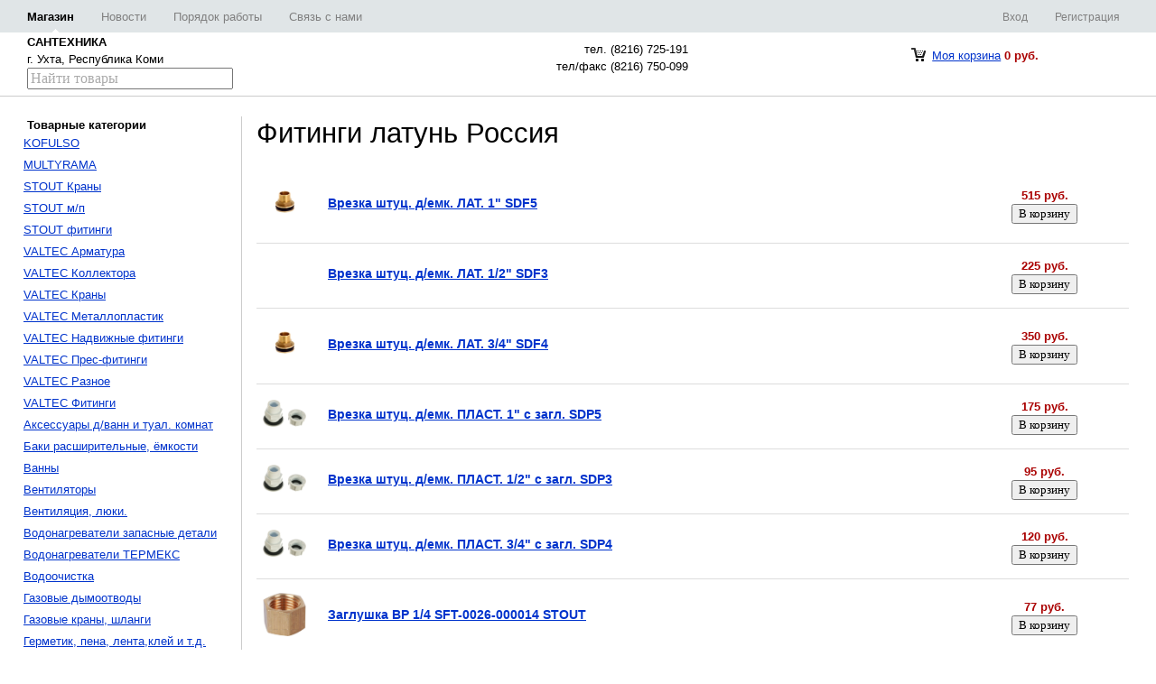

--- FILE ---
content_type: text/html; charset=utf-8
request_url: http://www.san11.ru/category/141530/
body_size: 6375
content:
<!DOCTYPE html>
<html>
<head>
    <meta http-equiv="Content-Type" content="text/html; charset=UTF-8">
    <title>Фитинги латунь Россия</title>
    <meta name="Keywords" content="" />
    <meta name="Description" content="" />
    <meta name='yandex-verification' content='4b115a711f26c884' />
    
    <!-- css -->
    <link href="/wa-data/public/shop/themes/default11/default.css?5.2.3.33159" rel="stylesheet" type="text/css">
    <link href="/wa-data/public/shop/themes/default11/mobile.css?5.2.3.33159" media="screen and (max-width: 760px)" rel="stylesheet" type="text/css">
         
    
    <!-- js -->
    <script type="text/javascript" src="/wa-content/js/jquery/jquery-1.8.2.min.js"></script>
    <script type="text/javascript" src="/wa-content/js/jquery-wa/wa.core.js"></script>
    <script type="text/javascript" src="/wa-data/public/shop/themes/default11/default.js"></script>
    <script type="text/javascript" src="/wa-data/public/shop/themes/default11/lazyloading.js"></script>
        <script type="text/javascript" src="/wa-apps/shop/js/lazy.load.js?v=5.2.3.33159"></script>
     

    <!-- plugin hook: 'frontend_head' -->
    
    
     
    
    
   
   <script type="text/javascript" src="/wa-data/public/shop/themes/default11/jquery.min.js?ver=1.3.2'"></script>
  <script type="text/javascript" src="/wa-data/public/shop/themes/default11/jquery.cycle.all.min.js"></script>
  <script type="text/javascript" src="/wa-data/public/shop/themes/default11/jquery.easing.1.1.1.js"></script>
  <script type="text/javascript"> 
$(document).ready(function() {

$('#scrollLeft').cycle({ 
    fx:      'scrollLeft', 
    speed:    900, 
    timeout:  7000
}); 
   $('#fadeZoom').cycle({ 
    fx:      'fadeZoom', 
    speed:    900, 
    timeout:  7000}); 

});
</script>

</head>
<body>

    <div id="header" role="navigation">
        <div class="container">
            <!-- $wa->apps() core navigation defined for in the Site app domain settings -->
            <ul id="wa-apps">
                                    <li class="selected"><a href="/">Магазин</a></li>
                                    <li ><a href="/news/">Новости</a></li>
                                    <li ><a href="/site11/">Порядок работы</a></li>
                                    <li ><a href="/send/">Связь с нами</a></li>
                                                                            <li class="float-right small"><a href="/signup/">Регистрация</a></li>
                        <li class="float-right small"><a href="/login/">Вход</a></li>
                                                </ul>
            <div class="clear-both"></div>
        </div>
    </div>
    <div id="header1">
        <div class="container">
        <!-- cart summary -->
                        <div class="float-right cart empty" id="cart-summary">
                <i class="icon16 cart"></i>
                <a href="/cart/">Моя корзина</a>
                <strong class="price nowrap cart-total">0 руб.</strong>
            </div>
            
            <!-- product search -->
            <div class="search">
            <strong>САНТЕХНИКА </strong><br>г. Ухта, Республика Коми
                <form method="get" action="/search/">
                <input type="search" name="query"  id="search" placeholder="Найти товары">
                </form>
            </div>
            <div class="telefon">тел. (8216) 725-191<br>тел/факс (8216) 750-099 </div>
            <div class="clear-both"></div>
        </div>
        <hr>
    </div>
    
    <div id="main">
        <div class="container">


            <!-- plugin hook: 'frontend_header' -->
            
            
        </div>
        <div class="container">

            <!-- current page core content -->
            <div id="smartfiltercontent"><div class="sidebar left300px hide-for-mobile">
    <strong>Товарные категории</strong>
<!-- plugin hook: 'frontend_nav' -->


<!-- info pages -->

<!-- category tree -->
<ul class="menu-v category-tree"><li><a href="/category/132344/" title="KOFULSO">KOFULSO</a></li><li><a href="/category/000014/" title="MULTYRAMA">MULTYRAMA</a></li><li><a href="/category/147515/" title="STOUT Краны">STOUT Краны</a></li><li><a href="/category/128941/" title="STOUT м/п">STOUT м/п</a></li><li><a href="/category/139589/" title="STOUT фитинги">STOUT фитинги</a></li><li><a href="/category/092594/" title="VALTEC Арматура">VALTEC Арматура</a></li><li><a href="/category/014589/" title="VALTEC Коллектора">VALTEC Коллектора</a></li><li><a href="/category/014039/" title="VALTEC Краны">VALTEC Краны</a></li><li><a href="/category/014169/" title="VALTEC Металлопластик">VALTEC Металлопластик</a></li><li><a href="/category/160422/" title="VALTEC Надвижные фитинги">VALTEC Надвижные фитинги</a></li><li><a href="/category/036581/" title="VALTEC Прес-фитинги">VALTEC Прес-фитинги</a></li><li><a href="/category/014121/" title="VALTEC Разное">VALTEC Разное</a></li><li><a href="/category/018402/" title="VALTEC Фитинги">VALTEC Фитинги</a></li><li><a href="/category/048584/" title="Аксессуары д/ванн и туал. комнат">Аксессуары д/ванн и туал. комнат</a></li><li><a href="/category/109704/" title="Баки расширительные, ёмкости">Баки расширительные, ёмкости</a></li><li><a href="/category/044350/" title="Ванны">Ванны</a></li><li><a href="/category/054011/" title="Вентиляторы">Вентиляторы</a></li><li><a href="/category/097384/" title="Вентиляция, люки.">Вентиляция, люки.</a></li><li><a href="/category/043633/" title="Водонагреватели запасные детали">Водонагреватели запасные детали</a></li><li><a href="/category/027329/" title="Водонагреватели ТЕРМЕКС">Водонагреватели ТЕРМЕКС</a></li><li><a href="/category/012509/" title="Водоочистка">Водоочистка</a></li><li><a href="/category/063754/" title="Газовые дымоотводы">Газовые дымоотводы</a></li><li><a href="/category/120556/" title="Газовые краны, шланги">Газовые краны, шланги</a></li><li><a href="/category/097370/" title="Герметик, пена, лента,клей и т.д.">Герметик, пена, лента,клей и т.д.</a></li><li><a href="/category/040071/" title="Душевые кабины, поддоны">Душевые кабины, поддоны</a></li><li><a href="/category/040205/" title="Зеркала">Зеркала</a></li><li><a href="/category/093089/" title="Инструмент">Инструмент</a></li><li><a href="/category/157422/" title="Канализация Бесшумная">Канализация Бесшумная</a></li><li><a href="/category/057098/" title="Канализация Наружняя">Канализация Наружняя</a></li><li><a href="/category/009073/" title="Канализация/труба/фитинги/манжеты">Канализация/труба/фитинги/манжеты</a></li><li><a href="/category/000016/" title="Коллектора, шкафы">Коллектора, шкафы</a></li><li><a href="/category/109820/" title="Кран-буксы, маховики, картриджи">Кран-буксы, маховики, картриджи</a></li><li><a href="/category/155879/" title="Краны Шаровые БАЗ">Краны Шаровые БАЗ</a></li><li><a href="/category/000006/" title="Краны, Вентиля, Клапана">Краны, Вентиля, Клапана</a></li><li><a href="/category/008403/" title="Крепеж">Крепеж</a></li><li><a href="/category/010321/" title="Круги абразивные, Метчики">Круги абразивные, Метчики</a></li><li><a href="/category/127296/" title="Мебель (TIVOLI) Тиволи, КАКСА-А">Мебель (TIVOLI) Тиволи, КАКСА-А</a></li><li><a href="/category/155015/" title="Мебель VOLNA">Мебель VOLNA</a></li><li><a href="/category/087416/" title="Метизы">Метизы</a></li><li><a href="/category/015999/" title="Мойки кухонные, подстолья">Мойки кухонные, подстолья</a></li><li><a href="/category/060395/" title="НАСОСЫ">НАСОСЫ</a></li><li><a href="/category/096059/" title="Отражатели, чашка декор.">Отражатели, чашка декор.</a></li><li><a href="/category/035226/" title="Переходники и прочее для полотенцесушителей">Переходники и прочее для полотенцесушителей</a></li><li><a href="/category/000005/" title="Подводка ,Шланги">Подводка ,Шланги</a></li><li><a href="/category/000004/" title="Полипропилен">Полипропилен</a></li><li><a href="/category/139121/" title="Полипропилен БН">Полипропилен БН</a></li><li><a href="/category/068285/" title="Полиэтилен">Полиэтилен</a></li><li><a href="/category/114480/" title="Полотенцесушители АДВ">Полотенцесушители АДВ</a></li><li><a href="/category/063341/" title="Полотенцесушители Маргроид">Полотенцесушители Маргроид</a></li><li><a href="/category/000010/" title="Приборы учета и измерения">Приборы учета и измерения</a></li><li><a href="/category/097386/" title="Прокладки, ремкомплекты">Прокладки, ремкомплекты</a></li><li><a href="/category/001466/" title="Радиаторные кронштейны,переходники,заглушки">Радиаторные кронштейны,переходники,заглушки</a></li><li><a href="/category/033139/" title="Радиаторы DELONGHI, Kermi, Purmo">Радиаторы DELONGHI, Kermi, Purmo</a></li><li><a href="/category/035225/" title="Радиаторы Рифар, FERT, TENRAD, REMSAN">Радиаторы Рифар, FERT, TENRAD, REMSAN</a></li><li><a href="/category/001070/" title="РАЗНОЕ">РАЗНОЕ</a></li><li><a href="/category/043634/" title="Сидения для УНИТАЗОВ">Сидения для УНИТАЗОВ</a></li><li><a href="/category/000003/" title="Сифоны,Гофры">Сифоны,Гофры</a></li><li><a href="/category/118973/" title="Ск5">Ск5</a></li><li><a href="/category/016860/" title="См. GROHE, ROCA, HANSGROHE (Германия, Испания)">См. GROHE, ROCA, HANSGROHE (Германия, Испания)</a></li><li><a href="/category/082038/" title="См. WasserKRAFT">См. WasserKRAFT</a></li><li><a href="/category/115378/" title="См. ZOLLEN (Китай)">См. ZOLLEN (Китай)</a></li><li><a href="/category/038301/" title="См. Болгария Vidima">См. Болгария Vidima</a></li><li><a href="/category/085671/" title="См. ВАРИОН Россия (СПб)">См. ВАРИОН Россия (СПб)</a></li><li><a href="/category/055209/" title="См. и аксесуары IDDIS">См. и аксесуары IDDIS</a></li><li><a href="/category/140516/" title="См. Казань">См. Казань</a></li><li><a href="/category/133686/" title="См. ТД Нова">См. ТД Нова</a></li><li><a href="/category/000002/" title="См.:лейки, изливы и т.д.">См.:лейки, изливы и т.д.</a></li><li><a href="/category/120563/" title="Стойки, штанги, душ.гарнитуры">Стойки, штанги, душ.гарнитуры</a></li><li><a href="/category/011946/" title="Теплоизоляция">Теплоизоляция</a></li><li><a href="/category/086043/" title="Тёплые полы, обогрев труб">Тёплые полы, обогрев труб</a></li><li><a href="/category/040070/" title="Умывальники, пьедесталы">Умывальники, пьедесталы</a></li><li><a href="/category/097385/" title="Унитаз Комплектующие">Унитаз Комплектующие</a></li><li><a href="/category/040069/" title="Унитазы">Унитазы</a></li><li><a href="/category/159884/" title="Фитинги LD">Фитинги LD</a></li><li><a href="/category/000009/" title="Фитинги STS, TDM, TIVOLI">Фитинги STS, TDM, TIVOLI</a></li><li class="selected"><a href="/category/141530/" title="Фитинги латунь Россия">Фитинги латунь Россия</a></li><li><a href="/category/019256/" title="Фитинги оцинк.ИМП">Фитинги оцинк.ИМП</a></li><li><a href="/category/016286/" title="Фитинги:черные,оцинкованные">Фитинги:черные,оцинкованные</a></li><li><a href="/category/106215/" title="Фланец">Фланец</a></li><li><a href="/category/099074/" title="Шланги и фитинги поливочные">Шланги и фитинги поливочные</a></li></ul>

<!-- tag cloud -->

</div>

<div class="content left300px">

<!-- navigation breadcrumbs -->
            

<!-- CATEGORY -->
    <h1 class="category-name">
        Фитинги латунь Россия
    </h1>
    
    <!-- plugin hook: 'frontend_category' -->
    
    
    <!-- filtering by product features -->    
        
    
    <!-- description -->
    
    <!-- subcategories -->
    
            <div id="product-list">
        
<table class="table product-list">
    <tr itemscope itemtype ="http://schema.org/Product">
        <td class="min-width">
            <div class="image">
                <a href="/160957/" title="Врезка штуц. д/емк. ЛАТ. 1&quot; SDF5">
                                                            
                    <img itemprop="image" alt="Врезка штуц. д/емк. ЛАТ. 1&quot; SDF5" src="/wa-data/public/shop/products/92/18/1141892/images/4572/4572.55.png">
                </a>
            </div>
        </td>
        <td>
            <h5 itemprop="name">
                <a href="/160957/" title="Врезка штуц. д/емк. ЛАТ. 1&quot; SDF5">Врезка штуц. д/емк. ЛАТ. 1&quot; SDF5</a>
                            </h5>
                    </td>
        <td class="align-center" itemprop="offers" itemscope itemtype="http://schema.org/Offer">
                        <span class="price nowrap" itemprop="price">515 руб.</span>
                            <form class="addtocart" method="post" action="/cart/add/">
                    <input type="hidden" name="product_id" value="1141892">
                    <input type="submit" value="В корзину">
                </form>
                <link itemprop="availability" href="http://schema.org/InStock" />
                    </td>
    </tr>
    <tr itemscope itemtype ="http://schema.org/Product">
        <td class="min-width">
            <div class="image">
                <a href="/160933/" title="Врезка штуц. д/емк. ЛАТ. 1/2&quot; SDF3">
                                                            
                    
                </a>
            </div>
        </td>
        <td>
            <h5 itemprop="name">
                <a href="/160933/" title="Врезка штуц. д/емк. ЛАТ. 1/2&quot; SDF3">Врезка штуц. д/емк. ЛАТ. 1/2&quot; SDF3</a>
                            </h5>
                    </td>
        <td class="align-center" itemprop="offers" itemscope itemtype="http://schema.org/Offer">
                        <span class="price nowrap" itemprop="price">225 руб.</span>
                            <form class="addtocart" method="post" action="/cart/add/">
                    <input type="hidden" name="product_id" value="1141921">
                    <input type="submit" value="В корзину">
                </form>
                <link itemprop="availability" href="http://schema.org/InStock" />
                    </td>
    </tr>
    <tr itemscope itemtype ="http://schema.org/Product">
        <td class="min-width">
            <div class="image">
                <a href="/160940/" title="Врезка штуц. д/емк. ЛАТ. 3/4&quot; SDF4">
                                                            
                    <img itemprop="image" alt="Врезка штуц. д/емк. ЛАТ. 3/4&quot; SDF4" src="/wa-data/public/shop/products/94/18/1141894/images/4576/4576.55.png">
                </a>
            </div>
        </td>
        <td>
            <h5 itemprop="name">
                <a href="/160940/" title="Врезка штуц. д/емк. ЛАТ. 3/4&quot; SDF4">Врезка штуц. д/емк. ЛАТ. 3/4&quot; SDF4</a>
                            </h5>
                    </td>
        <td class="align-center" itemprop="offers" itemscope itemtype="http://schema.org/Offer">
                        <span class="price nowrap" itemprop="price">350 руб.</span>
                            <form class="addtocart" method="post" action="/cart/add/">
                    <input type="hidden" name="product_id" value="1141894">
                    <input type="submit" value="В корзину">
                </form>
                <link itemprop="availability" href="http://schema.org/InStock" />
                    </td>
    </tr>
    <tr itemscope itemtype ="http://schema.org/Product">
        <td class="min-width">
            <div class="image">
                <a href="/160988/" title="Врезка штуц. д/емк. ПЛАСТ. 1&quot; с загл. SDP5">
                                                            
                    <img itemprop="image" alt="Врезка штуц. д/емк. ПЛАСТ. 1&quot; с загл. SDP5" src="/wa-data/public/shop/products/95/18/1141895/images/4575/4575.55.png">
                </a>
            </div>
        </td>
        <td>
            <h5 itemprop="name">
                <a href="/160988/" title="Врезка штуц. д/емк. ПЛАСТ. 1&quot; с загл. SDP5">Врезка штуц. д/емк. ПЛАСТ. 1&quot; с загл. SDP5</a>
                            </h5>
                    </td>
        <td class="align-center" itemprop="offers" itemscope itemtype="http://schema.org/Offer">
                        <span class="price nowrap" itemprop="price">175 руб.</span>
                            <form class="addtocart" method="post" action="/cart/add/">
                    <input type="hidden" name="product_id" value="1141895">
                    <input type="submit" value="В корзину">
                </form>
                <link itemprop="availability" href="http://schema.org/InStock" />
                    </td>
    </tr>
    <tr itemscope itemtype ="http://schema.org/Product">
        <td class="min-width">
            <div class="image">
                <a href="/160964/" title="Врезка штуц. д/емк. ПЛАСТ. 1/2&quot; с загл. SDP3">
                                                            
                    <img itemprop="image" alt="Врезка штуц. д/емк. ПЛАСТ. 1/2&quot; с загл. SDP3" src="/wa-data/public/shop/products/96/18/1141896/images/4574/4574.55.png">
                </a>
            </div>
        </td>
        <td>
            <h5 itemprop="name">
                <a href="/160964/" title="Врезка штуц. д/емк. ПЛАСТ. 1/2&quot; с загл. SDP3">Врезка штуц. д/емк. ПЛАСТ. 1/2&quot; с загл. SDP3</a>
                            </h5>
                    </td>
        <td class="align-center" itemprop="offers" itemscope itemtype="http://schema.org/Offer">
                        <span class="price nowrap" itemprop="price">95 руб.</span>
                            <form class="addtocart" method="post" action="/cart/add/">
                    <input type="hidden" name="product_id" value="1141896">
                    <input type="submit" value="В корзину">
                </form>
                <link itemprop="availability" href="http://schema.org/InStock" />
                    </td>
    </tr>
    <tr itemscope itemtype ="http://schema.org/Product">
        <td class="min-width">
            <div class="image">
                <a href="/160971/" title="Врезка штуц. д/емк. ПЛАСТ. 3/4&quot; с загл. SDP4">
                                                            
                    <img itemprop="image" alt="Врезка штуц. д/емк. ПЛАСТ. 3/4&quot; с загл. SDP4" src="/wa-data/public/shop/products/97/18/1141897/images/4573/4573.55.png">
                </a>
            </div>
        </td>
        <td>
            <h5 itemprop="name">
                <a href="/160971/" title="Врезка штуц. д/емк. ПЛАСТ. 3/4&quot; с загл. SDP4">Врезка штуц. д/емк. ПЛАСТ. 3/4&quot; с загл. SDP4</a>
                            </h5>
                    </td>
        <td class="align-center" itemprop="offers" itemscope itemtype="http://schema.org/Offer">
                        <span class="price nowrap" itemprop="price">120 руб.</span>
                            <form class="addtocart" method="post" action="/cart/add/">
                    <input type="hidden" name="product_id" value="1141897">
                    <input type="submit" value="В корзину">
                </form>
                <link itemprop="availability" href="http://schema.org/InStock" />
                    </td>
    </tr>
    <tr itemscope itemtype ="http://schema.org/Product">
        <td class="min-width">
            <div class="image">
                <a href="/139632/" title="Заглушка ВР 1/4 SFT-0026-000014 STOUT">
                                                            
                    <img itemprop="image" alt="Заглушка ВР 1/4 SFT-0026-000014 STOUT" src="/wa-data/public/shop/products/66/28/1102866/images/3464/3464.55.png">
                </a>
            </div>
        </td>
        <td>
            <h5 itemprop="name">
                <a href="/139632/" title="Заглушка ВР 1/4 SFT-0026-000014 STOUT">Заглушка ВР 1/4 SFT-0026-000014 STOUT</a>
                            </h5>
                    </td>
        <td class="align-center" itemprop="offers" itemscope itemtype="http://schema.org/Offer">
                        <span class="price nowrap" itemprop="price">77 руб.</span>
                            <form class="addtocart" method="post" action="/cart/add/">
                    <input type="hidden" name="product_id" value="1102866">
                    <input type="submit" value="В корзину">
                </form>
                <link itemprop="availability" href="http://schema.org/InStock" />
                    </td>
    </tr>
    <tr itemscope itemtype ="http://schema.org/Product">
        <td class="min-width">
            <div class="image">
                <a href="/139649/" title="Заглушка ВР 3/8 SFT-0026-000038 STOUT">
                                                            
                    <img itemprop="image" alt="Заглушка ВР 3/8 SFT-0026-000038 STOUT" src="/wa-data/public/shop/products/67/28/1102867/images/3465/3465.55.png">
                </a>
            </div>
        </td>
        <td>
            <h5 itemprop="name">
                <a href="/139649/" title="Заглушка ВР 3/8 SFT-0026-000038 STOUT">Заглушка ВР 3/8 SFT-0026-000038 STOUT</a>
                            </h5>
                    </td>
        <td class="align-center" itemprop="offers" itemscope itemtype="http://schema.org/Offer">
                        <span class="price nowrap" itemprop="price">79 руб.</span>
                            <form class="addtocart" method="post" action="/cart/add/">
                    <input type="hidden" name="product_id" value="1102867">
                    <input type="submit" value="В корзину">
                </form>
                <link itemprop="availability" href="http://schema.org/InStock" />
                    </td>
    </tr>
    <tr itemscope itemtype ="http://schema.org/Product">
        <td class="min-width">
            <div class="image">
                <a href="/159890/" title="Контргайка LD  3/4 латунь никель">
                                                            
                    <img itemprop="image" alt="Контргайка LD  3/4 латунь никель" src="/wa-data/public/shop/products/06/18/1141806/images/4529/4529.55.png">
                </a>
            </div>
        </td>
        <td>
            <h5 itemprop="name">
                <a href="/159890/" title="Контргайка LD  3/4 латунь никель">Контргайка LD  3/4 латунь никель</a>
                            </h5>
                    </td>
        <td class="align-center" itemprop="offers" itemscope itemtype="http://schema.org/Offer">
                        <span class="price nowrap" itemprop="price">44 руб.</span>
                            <form class="addtocart" method="post" action="/cart/add/">
                    <input type="hidden" name="product_id" value="1141806">
                    <input type="submit" value="В корзину">
                </form>
                <link itemprop="availability" href="http://schema.org/InStock" />
                    </td>
    </tr>
    <tr itemscope itemtype ="http://schema.org/Product">
        <td class="min-width">
            <div class="image">
                <a href="/159906/" title="Контргайка LD 1 латунь никель">
                                                            
                    <img itemprop="image" alt="Контргайка LD 1 латунь никель" src="/wa-data/public/shop/products/07/18/1141807/images/4530/4530.55.png">
                </a>
            </div>
        </td>
        <td>
            <h5 itemprop="name">
                <a href="/159906/" title="Контргайка LD 1 латунь никель">Контргайка LD 1 латунь никель</a>
                            </h5>
                    </td>
        <td class="align-center" itemprop="offers" itemscope itemtype="http://schema.org/Offer">
                        <span class="price nowrap" itemprop="price">70 руб.</span>
                            <form class="addtocart" method="post" action="/cart/add/">
                    <input type="hidden" name="product_id" value="1141807">
                    <input type="submit" value="В корзину">
                </form>
                <link itemprop="availability" href="http://schema.org/InStock" />
                    </td>
    </tr>
    <tr itemscope itemtype ="http://schema.org/Product">
        <td class="min-width">
            <div class="image">
                <a href="/141772/" title="Лат Американка прям  1/2&quot;">
                                                            
                    
                </a>
            </div>
        </td>
        <td>
            <h5 itemprop="name">
                <a href="/141772/" title="Лат Американка прям  1/2&quot;">Лат Американка прям  1/2&quot;</a>
                            </h5>
                    </td>
        <td class="align-center" itemprop="offers" itemscope itemtype="http://schema.org/Offer">
                        <span class="price nowrap" itemprop="price">285 руб.</span>
                            <form class="addtocart" method="post" action="/cart/add/">
                    <input type="hidden" name="product_id" value="1107038">
                    <input type="submit" value="В корзину">
                </form>
                <link itemprop="availability" href="http://schema.org/InStock" />
                    </td>
    </tr>
    <tr itemscope itemtype ="http://schema.org/Product">
        <td class="min-width">
            <div class="image">
                <a href="/141789/" title="Лат Американка прям  3/4&quot;">
                                                            
                    
                </a>
            </div>
        </td>
        <td>
            <h5 itemprop="name">
                <a href="/141789/" title="Лат Американка прям  3/4&quot;">Лат Американка прям  3/4&quot;</a>
                            </h5>
                    </td>
        <td class="align-center" itemprop="offers" itemscope itemtype="http://schema.org/Offer">
                        <span class="price nowrap" itemprop="price">706 руб.</span>
                            <form class="addtocart" method="post" action="/cart/add/">
                    <input type="hidden" name="product_id" value="1107039">
                    <input type="submit" value="В корзину">
                </form>
                <link itemprop="availability" href="http://schema.org/InStock" />
                    </td>
    </tr>
    <tr itemscope itemtype ="http://schema.org/Product">
        <td class="min-width">
            <div class="image">
                <a href="/141765/" title="Лат Американка прям 1&quot;">
                                                            
                    
                </a>
            </div>
        </td>
        <td>
            <h5 itemprop="name">
                <a href="/141765/" title="Лат Американка прям 1&quot;">Лат Американка прям 1&quot;</a>
                            </h5>
                    </td>
        <td class="align-center" itemprop="offers" itemscope itemtype="http://schema.org/Offer">
                        <span class="price nowrap" itemprop="price">710 руб.</span>
                            <form class="addtocart" method="post" action="/cart/add/">
                    <input type="hidden" name="product_id" value="1107040">
                    <input type="submit" value="В корзину">
                </form>
                <link itemprop="availability" href="http://schema.org/InStock" />
                    </td>
    </tr>
    <tr itemscope itemtype ="http://schema.org/Product">
        <td class="min-width">
            <div class="image">
                <a href="/141994/" title="Лат Заглушка ВР  1/2&quot;">
                                                            
                    
                </a>
            </div>
        </td>
        <td>
            <h5 itemprop="name">
                <a href="/141994/" title="Лат Заглушка ВР  1/2&quot;">Лат Заглушка ВР  1/2&quot;</a>
                            </h5>
                    </td>
        <td class="align-center" itemprop="offers" itemscope itemtype="http://schema.org/Offer">
                        <span class="price nowrap" itemprop="price">75 руб.</span>
                            <form class="addtocart" method="post" action="/cart/add/">
                    <input type="hidden" name="product_id" value="1107041">
                    <input type="submit" value="В корзину">
                </form>
                <link itemprop="availability" href="http://schema.org/InStock" />
                    </td>
    </tr>
    <tr itemscope itemtype ="http://schema.org/Product">
        <td class="min-width">
            <div class="image">
                <a href="/142007/" title="Лат Заглушка ВР  3/4&quot;">
                                                            
                    
                </a>
            </div>
        </td>
        <td>
            <h5 itemprop="name">
                <a href="/142007/" title="Лат Заглушка ВР  3/4&quot;">Лат Заглушка ВР  3/4&quot;</a>
                            </h5>
                    </td>
        <td class="align-center" itemprop="offers" itemscope itemtype="http://schema.org/Offer">
                        <span class="price nowrap" itemprop="price">96 руб.</span>
                            <form class="addtocart" method="post" action="/cart/add/">
                    <input type="hidden" name="product_id" value="1107042">
                    <input type="submit" value="В корзину">
                </form>
                <link itemprop="availability" href="http://schema.org/InStock" />
                    </td>
    </tr>
    <tr itemscope itemtype ="http://schema.org/Product">
        <td class="min-width">
            <div class="image">
                <a href="/141987/" title="Лат Заглушка ВР 1&quot;">
                                                            
                    
                </a>
            </div>
        </td>
        <td>
            <h5 itemprop="name">
                <a href="/141987/" title="Лат Заглушка ВР 1&quot;">Лат Заглушка ВР 1&quot;</a>
                            </h5>
                    </td>
        <td class="align-center" itemprop="offers" itemscope itemtype="http://schema.org/Offer">
                        <span class="price nowrap" itemprop="price">0 руб.</span>
                            <link itemprop="availability" href="http://schema.org/OutOfStock" />
                    </td>
    </tr>
    <tr itemscope itemtype ="http://schema.org/Product">
        <td class="min-width">
            <div class="image">
                <a href="/141741/" title="Лат Муфта ВР  1/2&quot;">
                                                            
                    
                </a>
            </div>
        </td>
        <td>
            <h5 itemprop="name">
                <a href="/141741/" title="Лат Муфта ВР  1/2&quot;">Лат Муфта ВР  1/2&quot;</a>
                            </h5>
                    </td>
        <td class="align-center" itemprop="offers" itemscope itemtype="http://schema.org/Offer">
                        <span class="price nowrap" itemprop="price">124 руб.</span>
                            <form class="addtocart" method="post" action="/cart/add/">
                    <input type="hidden" name="product_id" value="1107044">
                    <input type="submit" value="В корзину">
                </form>
                <link itemprop="availability" href="http://schema.org/InStock" />
                    </td>
    </tr>
    <tr itemscope itemtype ="http://schema.org/Product">
        <td class="min-width">
            <div class="image">
                <a href="/141758/" title="Лат Муфта ВР  3/4&quot;">
                                                            
                    
                </a>
            </div>
        </td>
        <td>
            <h5 itemprop="name">
                <a href="/141758/" title="Лат Муфта ВР  3/4&quot;">Лат Муфта ВР  3/4&quot;</a>
                            </h5>
                    </td>
        <td class="align-center" itemprop="offers" itemscope itemtype="http://schema.org/Offer">
                        <span class="price nowrap" itemprop="price">173 руб.</span>
                            <form class="addtocart" method="post" action="/cart/add/">
                    <input type="hidden" name="product_id" value="1107045">
                    <input type="submit" value="В корзину">
                </form>
                <link itemprop="availability" href="http://schema.org/InStock" />
                    </td>
    </tr>
    <tr itemscope itemtype ="http://schema.org/Product">
        <td class="min-width">
            <div class="image">
                <a href="/141734/" title="Лат Муфта ВР 1&quot;">
                                                            
                    
                </a>
            </div>
        </td>
        <td>
            <h5 itemprop="name">
                <a href="/141734/" title="Лат Муфта ВР 1&quot;">Лат Муфта ВР 1&quot;</a>
                            </h5>
                    </td>
        <td class="align-center" itemprop="offers" itemscope itemtype="http://schema.org/Offer">
                        <span class="price nowrap" itemprop="price">260 руб.</span>
                            <form class="addtocart" method="post" action="/cart/add/">
                    <input type="hidden" name="product_id" value="1107046">
                    <input type="submit" value="В корзину">
                </form>
                <link itemprop="availability" href="http://schema.org/InStock" />
                    </td>
    </tr>
    <tr itemscope itemtype ="http://schema.org/Product">
        <td class="min-width">
            <div class="image">
                <a href="/141727/" title="Лат Муфта перех ВР  3/4&quot;х1/2&quot;">
                                                            
                    
                </a>
            </div>
        </td>
        <td>
            <h5 itemprop="name">
                <a href="/141727/" title="Лат Муфта перех ВР  3/4&quot;х1/2&quot;">Лат Муфта перех ВР  3/4&quot;х1/2&quot;</a>
                            </h5>
                    </td>
        <td class="align-center" itemprop="offers" itemscope itemtype="http://schema.org/Offer">
                        <span class="price nowrap" itemprop="price">178 руб.</span>
                            <form class="addtocart" method="post" action="/cart/add/">
                    <input type="hidden" name="product_id" value="1107047">
                    <input type="submit" value="В корзину">
                </form>
                <link itemprop="availability" href="http://schema.org/InStock" />
                    </td>
    </tr>
    <tr itemscope itemtype ="http://schema.org/Product">
        <td class="min-width">
            <div class="image">
                <a href="/141703/" title="Лат Муфта перех ВР 1&quot;х1/2&quot;">
                                                            
                    
                </a>
            </div>
        </td>
        <td>
            <h5 itemprop="name">
                <a href="/141703/" title="Лат Муфта перех ВР 1&quot;х1/2&quot;">Лат Муфта перех ВР 1&quot;х1/2&quot;</a>
                            </h5>
                    </td>
        <td class="align-center" itemprop="offers" itemscope itemtype="http://schema.org/Offer">
                        <span class="price nowrap" itemprop="price">112 руб.</span>
                            <form class="addtocart" method="post" action="/cart/add/">
                    <input type="hidden" name="product_id" value="1107048">
                    <input type="submit" value="В корзину">
                </form>
                <link itemprop="availability" href="http://schema.org/InStock" />
                    </td>
    </tr>
    <tr itemscope itemtype ="http://schema.org/Product">
        <td class="min-width">
            <div class="image">
                <a href="/141710/" title="Лат Муфта перех ВР 1&quot;х3/4&quot;">
                                                            
                    
                </a>
            </div>
        </td>
        <td>
            <h5 itemprop="name">
                <a href="/141710/" title="Лат Муфта перех ВР 1&quot;х3/4&quot;">Лат Муфта перех ВР 1&quot;х3/4&quot;</a>
                            </h5>
                    </td>
        <td class="align-center" itemprop="offers" itemscope itemtype="http://schema.org/Offer">
                        <span class="price nowrap" itemprop="price">166 руб.</span>
                            <form class="addtocart" method="post" action="/cart/add/">
                    <input type="hidden" name="product_id" value="1107049">
                    <input type="submit" value="В корзину">
                </form>
                <link itemprop="availability" href="http://schema.org/InStock" />
                    </td>
    </tr>
    <tr itemscope itemtype ="http://schema.org/Product">
        <td class="min-width">
            <div class="image">
                <a href="/141925/" title="Лат Ниппель НР  1/2&quot;">
                                                            
                    
                </a>
            </div>
        </td>
        <td>
            <h5 itemprop="name">
                <a href="/141925/" title="Лат Ниппель НР  1/2&quot;">Лат Ниппель НР  1/2&quot;</a>
                            </h5>
                    </td>
        <td class="align-center" itemprop="offers" itemscope itemtype="http://schema.org/Offer">
                        <span class="price nowrap" itemprop="price">117 руб.</span>
                            <form class="addtocart" method="post" action="/cart/add/">
                    <input type="hidden" name="product_id" value="1107050">
                    <input type="submit" value="В корзину">
                </form>
                <link itemprop="availability" href="http://schema.org/InStock" />
                    </td>
    </tr>
    <tr itemscope itemtype ="http://schema.org/Product">
        <td class="min-width">
            <div class="image">
                <a href="/141932/" title="Лат Ниппель НР  3/4&quot;">
                                                            
                    
                </a>
            </div>
        </td>
        <td>
            <h5 itemprop="name">
                <a href="/141932/" title="Лат Ниппель НР  3/4&quot;">Лат Ниппель НР  3/4&quot;</a>
                            </h5>
                    </td>
        <td class="align-center" itemprop="offers" itemscope itemtype="http://schema.org/Offer">
                        <span class="price nowrap" itemprop="price">187 руб.</span>
                            <form class="addtocart" method="post" action="/cart/add/">
                    <input type="hidden" name="product_id" value="1107051">
                    <input type="submit" value="В корзину">
                </form>
                <link itemprop="availability" href="http://schema.org/InStock" />
                    </td>
    </tr>
    <tr itemscope itemtype ="http://schema.org/Product">
        <td class="min-width">
            <div class="image">
                <a href="/141918/" title="Лат Ниппель НР 1&quot;">
                                                            
                    
                </a>
            </div>
        </td>
        <td>
            <h5 itemprop="name">
                <a href="/141918/" title="Лат Ниппель НР 1&quot;">Лат Ниппель НР 1&quot;</a>
                            </h5>
                    </td>
        <td class="align-center" itemprop="offers" itemscope itemtype="http://schema.org/Offer">
                        <span class="price nowrap" itemprop="price">226 руб.</span>
                            <form class="addtocart" method="post" action="/cart/add/">
                    <input type="hidden" name="product_id" value="1107052">
                    <input type="submit" value="В корзину">
                </form>
                <link itemprop="availability" href="http://schema.org/InStock" />
                    </td>
    </tr>
    <tr itemscope itemtype ="http://schema.org/Product">
        <td class="min-width">
            <div class="image">
                <a href="/141802/" title="Лат Ниппель перех НР  1/2&quot;х3/8&quot;">
                                                            
                    
                </a>
            </div>
        </td>
        <td>
            <h5 itemprop="name">
                <a href="/141802/" title="Лат Ниппель перех НР  1/2&quot;х3/8&quot;">Лат Ниппель перех НР  1/2&quot;х3/8&quot;</a>
                            </h5>
                    </td>
        <td class="align-center" itemprop="offers" itemscope itemtype="http://schema.org/Offer">
                        <span class="price nowrap" itemprop="price">76 руб.</span>
                            <form class="addtocart" method="post" action="/cart/add/">
                    <input type="hidden" name="product_id" value="1107053">
                    <input type="submit" value="В корзину">
                </form>
                <link itemprop="availability" href="http://schema.org/InStock" />
                    </td>
    </tr>
    <tr itemscope itemtype ="http://schema.org/Product">
        <td class="min-width">
            <div class="image">
                <a href="/141840/" title="Лат Ниппель перех НР  3/4&quot;х1/2&quot;">
                                                            
                    
                </a>
            </div>
        </td>
        <td>
            <h5 itemprop="name">
                <a href="/141840/" title="Лат Ниппель перех НР  3/4&quot;х1/2&quot;">Лат Ниппель перех НР  3/4&quot;х1/2&quot;</a>
                            </h5>
                    </td>
        <td class="align-center" itemprop="offers" itemscope itemtype="http://schema.org/Offer">
                        <span class="price nowrap" itemprop="price">0 руб.</span>
                            <link itemprop="availability" href="http://schema.org/OutOfStock" />
                    </td>
    </tr>
    <tr itemscope itemtype ="http://schema.org/Product">
        <td class="min-width">
            <div class="image">
                <a href="/141819/" title="Лат Ниппель перех НР 1&quot;х1/2&quot;">
                                                            
                    
                </a>
            </div>
        </td>
        <td>
            <h5 itemprop="name">
                <a href="/141819/" title="Лат Ниппель перех НР 1&quot;х1/2&quot;">Лат Ниппель перех НР 1&quot;х1/2&quot;</a>
                            </h5>
                    </td>
        <td class="align-center" itemprop="offers" itemscope itemtype="http://schema.org/Offer">
                        <span class="price nowrap" itemprop="price">99 руб.</span>
                            <form class="addtocart" method="post" action="/cart/add/">
                    <input type="hidden" name="product_id" value="1107055">
                    <input type="submit" value="В корзину">
                </form>
                <link itemprop="availability" href="http://schema.org/InStock" />
                    </td>
    </tr>
    <tr itemscope itemtype ="http://schema.org/Product">
        <td class="min-width">
            <div class="image">
                <a href="/141833/" title="Лат Ниппель перех НР 1&quot;х3/4&quot;">
                                                            
                    
                </a>
            </div>
        </td>
        <td>
            <h5 itemprop="name">
                <a href="/141833/" title="Лат Ниппель перех НР 1&quot;х3/4&quot;">Лат Ниппель перех НР 1&quot;х3/4&quot;</a>
                            </h5>
                    </td>
        <td class="align-center" itemprop="offers" itemscope itemtype="http://schema.org/Offer">
                        <span class="price nowrap" itemprop="price">200 руб.</span>
                            <form class="addtocart" method="post" action="/cart/add/">
                    <input type="hidden" name="product_id" value="1107056">
                    <input type="submit" value="В корзину">
                </form>
                <link itemprop="availability" href="http://schema.org/InStock" />
                    </td>
    </tr>
    <tr itemscope itemtype ="http://schema.org/Product">
        <td class="min-width">
            <div class="image">
                <a href="/142021/" title="Лат Переходник ВР/НР  3/4&quot;х1/2&quot;">
                                                            
                    
                </a>
            </div>
        </td>
        <td>
            <h5 itemprop="name">
                <a href="/142021/" title="Лат Переходник ВР/НР  3/4&quot;х1/2&quot;">Лат Переходник ВР/НР  3/4&quot;х1/2&quot;</a>
                            </h5>
                    </td>
        <td class="align-center" itemprop="offers" itemscope itemtype="http://schema.org/Offer">
                        <span class="price nowrap" itemprop="price">192 руб.</span>
                            <form class="addtocart" method="post" action="/cart/add/">
                    <input type="hidden" name="product_id" value="1107057">
                    <input type="submit" value="В корзину">
                </form>
                <link itemprop="availability" href="http://schema.org/InStock" />
                    </td>
    </tr>
</table>

<div class="block lazyloading-paging">
    <ul class="menu-h"><li class="selected"><a href="/category/141530/">1</a></li><li><a href="/category/141530/?page=2">2</a></li><li><a href="/category/141530/?page=3">3</a></li><li><a class="inline-link" href="/category/141530/?page=2">→</a></li></ul>
</div>

        </div>
        

</div></div>
        </div>
    </div>

    <div id="footer">
        <div class="container">
            <div id="poweredby" class="float-right hint">
                Создание сайта - Ipmmip
            </div>
            <div id="copyright">
                &copy; 2025 <a href="/">Сантехника</a>
                
                <!-- plugin hook: 'frontend_footer' -->
                
                            </div>
            <div> <!-- Yandex.Metrika informer -->
<a href="https://metrika.yandex.ru/stat/?id=24177670&amp;from=informer"
target="_blank" rel="nofollow"><img src="//bs.yandex.ru/informer/24177670/2_1_FF2020FF_FF0000FF_0_uniques"
style="width:80px; height:31px; border:0;" alt="Яндекс.Метрика" title="Яндекс.Метрика: данные за сегодня (уникальные посетители)" onclick="try{Ya.Metrika.informer({i:this,id:24177670,lang:'ru'});return false}catch(e){}"/></a>
<!-- /Yandex.Metrika informer -->

<!-- Yandex.Metrika counter -->
<script type="text/javascript">
(function (d, w, c) {
    (w[c] = w[c] || []).push(function() {
        try {
            w.yaCounter24177670 = new Ya.Metrika({id:24177670,
                    webvisor:true,
                    clickmap:true,
                    trackLinks:true,
                    accurateTrackBounce:true});
        } catch(e) { }
    });

    var n = d.getElementsByTagName("script")[0],
        s = d.createElement("script"),
        f = function () { n.parentNode.insertBefore(s, n); };
    s.type = "text/javascript";
    s.async = true;
    s.src = (d.location.protocol == "https:" ? "https:" : "http:") + "//mc.yandex.ru/metrika/watch.js";

    if (w.opera == "[object Opera]") {
        d.addEventListener("DOMContentLoaded", f, false);
    } else { f(); }
})(document, window, "yandex_metrika_callbacks");
</script>
<noscript><div><img src="//mc.yandex.ru/watch/24177670" style="position:absolute; left:-9999px;" alt="" /></div></noscript>
<!-- /Yandex.Metrika counter -->
</div>
        </div>
    </div>

</body>
</html>

--- FILE ---
content_type: text/css
request_url: http://www.san11.ru/wa-data/public/shop/themes/default11/mobile.css?5.2.3.33159
body_size: 1082
content:
/*
 * Webasyst “Default” theme family
 * (additional CSS for mobile multi-touch devices)
 *
 * @link http://www.webasyst.com/
 * @author Webasyst LLC
 * @copyright 2012 Webasyst LLC
 * @package Webasyst
 */

* { -webkit-text-size-adjust: 100%; }

.mobile-only { display: block; }
.non-mobile-only { display: none; }

.container { padding: 1px 15px 0; min-width: 0; }

.sidebar { margin-bottom: 20px; }
.sidebar.left, .sidebar.left300px { width: 100%; float: none; }
.sidebar.right, .sidebar.right300px { width: 100%; float: none; }
.content.left, .content.left300px { margin-left: 0; }
.content.right, .content.right300px { margin-right: 0; }
.app-header { min-height: 0; padding-top: 0; }
.top-padded { padding-top: 0; }

#header { margin-bottom: 20px; }
#header ul#wa-apps li.selected { background: none; }
#footer { padding-bottom: 30px; }
#footer .container { margin: 0 15px; }
#footer #copyright { padding-left: 0; }
#footer #sub-links { margin-left: 0; margin-top: 30px; }
#footer #sub-links ul li { float: none; margin-bottom: 5px; }

/* Shop-Script specific
----------------------- */

.nowrap { white-space: normal; }

.breadcrumbs { margin-bottom: 15px; }
.breadcrumbs a { color: #aaa; }

div.cart { float: none !important; width: auto !important; }
div#cart-summary.cart.fixed { right: 0; left: 0; }

table.cart td { padding: 7px 2px 10px; display: inline-block; border: 0; }
table.cart td img { display: none; }
table.cart td input[type="text"] { min-width: 0; }
table.cart td br { display: none; }
table.cart td a.bold { margin-top: 20px; font-size: 1.3em; }
table.cart td .services { margin-bottom: 0; }

.search { margin-bottom: 20px; }
.search.float-right { float: none !important; }
.search input { width: auto; }

.sidebar.hide-for-mobile { display: none; }

.image img { height: auto !important; }

.review-form-fields label { width: auto; float: none; }
.review-form-fields input { width: 80%; }
.review-form textarea { width: 100%; }
.review-form .review-submit { padding-left: 0; }
.review-form .wa-captcha img { margin-bottom: 10px; }

.wa-form { overflow: hidden; }
.wa-form .wa-field .wa-name { float: none; padding-bottom: 0; }
.wa-form .wa-field .wa-value { margin-left: 0; }
.wa-form .wa-field .wa-value p span { display: block; }
.wa-auth-adapters p { width: 100%; }

.checkout { margin: 20px 0; padding-bottom: 30px; }
.checkout ul.checkout-options li { width: 100%; }
.checkout ul.checkout-options li img { display: none; }
.checkout ul.checkout-options li .rate { min-width: 0; width: auto; max-width: 150px; padding-top: 5px; }
.checkout ul.checkout-options li .rate.error { padding-top: 10px; }
.checkout ul.checkout-options li .rate .hint { display: none; }
.checkout ul.checkout-options li .wa-form.wa-address p { font-size: 1em; }
.checkout table.table th,
.checkout table.table td { font-size: 0.75em; }
.checkout table.table td .gray { display: none; }
.checkout table.table td.nowrap { white-space: normal; }
.checkout table.table td.nowrap.bold { white-space: nowrap; }
.checkout blockquote ul.menu-v li { font-size: 0.7em; padding: 10px 0; line-height: 1.3em; }
.checkout li .wa-form { margin-left: -25px; }
.checkout .checkout-step input[type="submit"] { margin: 0 auto; display: block; font-size: 1.2em; font-weight: bold; }

--- FILE ---
content_type: application/javascript
request_url: http://www.san11.ru/wa-data/public/shop/themes/default11/lazyloading.js
body_size: 497
content:
$(function() {
    var paging = $('.lazyloading-paging');
    if (!paging.length) {
        return;
    }
    var current = paging.find('li.selected');
    if (current.children('a').text() != '1') {
        return
    }
    var loading = $('<div><i class="icon16 loading"></i>Loading...</div>').hide().insertBefore(paging);

    var win = $(window);
    var product_list = $('#product-list .product-list');
    var next = current.next();

    win.lazyLoad('stop');
    if (next.length) {
        win.lazyLoad({
            container: $('#main'),
            load: function() {
                win.lazyLoad('sleep');
                var url = next.find('a').attr('href');
                if (!url) {
                    win.lazyLoad('stop');
                }

                loading.show();
                $.get(url, function(html) {
                    var tmp = $('<div></div>').html(html);
                    product_list.append(tmp.find('#product-list .product-list').children());
                    var tmp_paging = tmp.find('.lazyloading-paging').hide();
                    paging.replaceWith(tmp_paging);
                    paging = tmp_paging;
                    current = paging.find('li.selected');
                    next = current.next();
                    if (next.length) {
                        win.lazyLoad('wake');
                    } else {
                        win.lazyLoad('stop');
                    }
                    loading.hide();
                    tmp.remove();
                });
            }
        });
    }
});